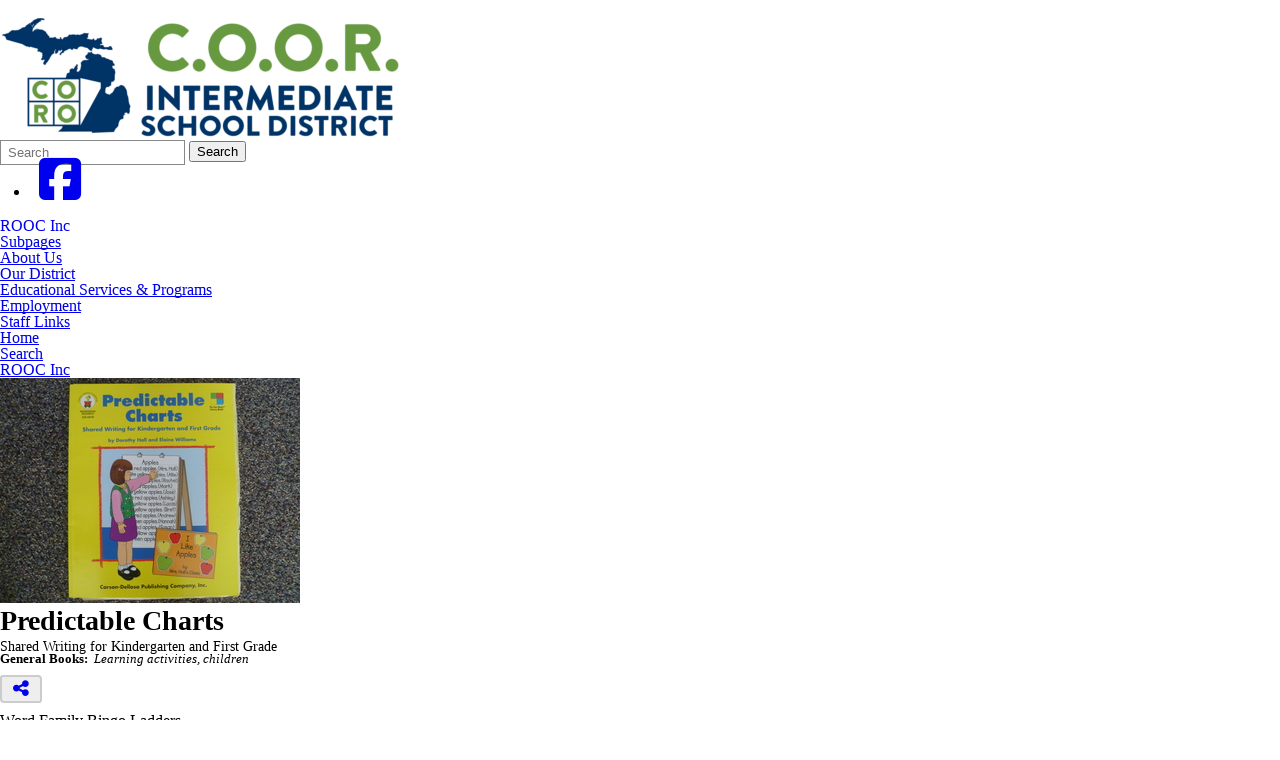

--- FILE ---
content_type: text/html; charset=utf-8
request_url: https://www.coorisd.net/pub/stories/view/predictable-charts
body_size: 8473
content:
<!DOCTYPE html>
<html lang="en-US">
<head>
<meta http-equiv="Content-Type" content="text/html; charset=UTF-8" />
            <meta http-equiv="X-UA-Compatible" content="IE=edge" />
                
    
    
    <meta name="viewport" content="width=device-width, initial-scale=1.0" />
    
    


    <title>Predictable Charts</title>
    
    
<link href="/downloads/logos__image_assets/coor_favicon_2025.jpg" rel="icon" />
    
            <link href="/Areas/Core/Styles/fb_reset_1.1.css" rel="stylesheet" />
            
            <link href="/lib/jquery-ui/1.14.1/jquery-ui.css" rel="stylesheet" />
            
            <link href="/lib/dialog-polyfill/dialog-polyfill.css" rel="stylesheet" />
            
            <link href="/lib/fontawesome-free-6.5.1-web/css/all.css" rel="stylesheet" />
            
            <link href="/lib/fontawesome-free-6.5.1-web/css/v4-shims.css" rel="stylesheet" />
            
            <link href="/Areas/Core/Styles/default.css" rel="stylesheet" />
            
            <link href="//fonts.googleapis.com/css?family=Open&#x2B;Sans:300,400,600,700" rel="stylesheet" />
            
            <link href="/skins/coorisd2023/css/style.css" rel="stylesheet" />
            

    <script src="/lib/dialog-polyfill/dialog-polyfill.js"></script>
    <script src="/lib/luxon/3.7.2/luxon.min.js"></script>
    <script src="/Areas/Core/Scripts/element.js?ver=7.203.22.5"></script>
    <script src="/lib/jquery/jquery-3.7.1.min.js"></script>
    <script src="/lib/jquery-ui/1.14.1/jquery-ui.min.js"></script>
    <script src="/Areas/Core/Scripts/vpfocusmanager.js?ver=7.203.22.5"></script>
    <script src="/Areas/Core/Scripts/common.js?ver=7.203.22.5"></script>
    <script>
        const cmsAllowedEmailTlds = 'com, org, net, edu, gov, mil, us, academy, education, school';
    </script>
    
    <script src="/skins/coorisd2023/js/script.js?ver=7.203.22.5"></script>
    



<link href="/lib/lightbox2-2.11.4/css/lightbox.custom.css" rel="stylesheet" />
<link href="/lib/jquery-ui-multiselect/jquery.multiselect.css" rel="stylesheet" />
<script src="/lib/jquery-ui-multiselect/jquery.multiselect.js"></script>
<script src="/lib/cycle2/jquery.cycle2_2.1.6.min.js"></script>
<script src="/lib/cycle2/jquery.cycle2.scrollVert.min.js"></script>
<script src="/lib/cycle2/jquery.cycle2.tile.min.js"></script>
<script src="/lib/geometry.js"></script>
<script src="/Areas/Core/Scripts/foxoverlay.js?ver=7.203.22.5"></script>
<script src="/Areas/Core/Scripts/vpfoxtooltip.js?ver=7.203.22.5"></script>
<script src="/Areas/Core/Scripts/SlideOpener.js?ver=7.203.22.5"></script>
<script src="/Areas/Core/Scripts/vpformchecker.js?ver=7.203.22.5"></script>
<script src="/Areas/Core/Scripts/vpselectpage.js?ver=7.203.22.5"></script>
<script src="/lib/imagesloaded.pkgd.min.js"></script>
<script src="/lib/masonry.pkgd.min.js"></script>
<script src="/lib/lightbox2-2.11.4/js/lightbox.custom.js"></script>
<script src="/Areas/Core/Views/Galleries/SpotlightCards.js?ver=7.203.22.5"></script> 
<script src="/Areas/Core/Views/Galleries/PhotoGalleryCards.js?ver=7.203.22.5"></script> 
<script src="/Areas/Core/Views/BuildingInformation/BuildingList.js?ver=7.203.22.5"></script>
<script src="/Areas/Core/Views/BuildingInformation/BuildingSearch.js?ver=7.203.22.5"></script>
<script src="/Areas/Core/Views/BuildingInformation/BuildingBlock.js?ver=7.203.22.5"></script>
<script src="/Areas/Core/Views/Calendars/Mini.js?ver=7.203.22.5"></script>
<script src="/Areas/Core/Views/Calendars/Multi.js?ver=7.203.22.5"></script>
<script src="/Areas/Core/Views/Calendars/Agenda.js?ver=7.203.22.5"></script>
<script src="/Areas/Core/Views/Calendars/Upcoming.js?ver=7.203.22.5"></script>
<script src="/Areas/Core/Views/Calendars/Grid.js?ver=7.203.22.5"></script>
<script src="/Areas/Core/Views/Calendars/LunchMenu.js?ver=7.203.22.5"></script>
<script src="/Areas/Core/Views/Calendars/Subscribe.js?ver=7.203.22.5"></script>
<script src="/Areas/Core/Views/ContactForm/ContactForm.js?ver=7.203.22.5"></script>
<script src="/Areas/Core/Views/News/News.js?ver=7.203.22.5"></script>
<script src="/Areas/Core/Views/News/Subscribe.js?ver=7.203.22.5"></script>
<script src="/Areas/Core/Views/Shared/ShareLink.js?ver=7.203.22.5"></script>
<script src="/Areas/Core/Views/Staff/Staff.js?ver=7.203.22.5"></script>
<script src="/Areas/Core/Views/Shared/AjaxContentPagination.js?ver=7.203.22.5"></script>
<script src="/Areas/Core/Views/Shared/TagCategorySearchFilter.js?ver=7.203.22.5"></script>
<script src="/Areas/Core/Views/Stories/StoryList.js?ver=7.203.22.5"></script>
<script src="/Areas/Core/Views/Stories/StoryItemMenu.js?ver=7.203.22.5"></script>
<script src="/Areas/Core/Views/Stories/StorySearch.js?ver=7.203.22.5"></script>
<script src="/Areas/Core/Views/Files/FileSearch.js?ver=7.203.22.5"></script>
<script src="/Areas/Core/Views/Stories/StoryBlock.js?ver=7.203.22.5"></script>
<script src="/Areas/Core/Views/JobBoards/JobBoardSearch.js?ver=7.203.22.5"></script>
<script src="/Areas/Core/Views/JobBoards/JobBoardBlock.js?ver=7.203.22.5"></script>
<script src="/Areas/Core/Views/Search/Search.js?ver=7.203.22.5"></script>
<script src="/Areas/Core/Views/Search/SearchPagination.js?ver=7.203.22.5"></script>

<script src="/lib/jquery.inputmask/jquery.inputmask.min.js"></script>
    
<link href="/Areas/Core/Views/Badges/FloatyBadge.css?ver=7.203.22.5" rel="stylesheet" /><script src="/Areas/Core/Views/Badges/FloatyBadge.js?ver=7.203.22.5"></script>
    <link href="https://www.coorisd.net/pub/stories/view/predictable-charts" rel="canonical" />
<!-- BEGIN Open Graph Tags -->
<!-- article tags for story -->
<meta content="article" property="og:type" />
<!-- image tags for story -->
<meta content="https://coorisd-cdn.fxbrt.com/downloads/_storycategories_/p1020566.jpg" property="og:image" />
<meta content="https://coorisd-cdn.fxbrt.com/downloads/_storycategories_/p1020566.jpg" property="og:image:secure_url" />
<meta content="image/jpeg" property="og:image:type" />
<meta content="4320" property="og:image:width" />
<meta content="3240" property="og:image:height" />
<!-- image tags for image -->
<meta content="https://www.coorisd.net/downloads/logos__image_assets/coor_logo_2025.jpg" property="og:image" />
<meta content="https://www.coorisd.net/downloads/logos__image_assets/coor_logo_2025.jpg" property="og:image:secure_url" />
<meta content="image/jpeg" property="og:image:type" />
<meta content="400" property="og:image:width" />
<meta content="137" property="og:image:height" />
<meta content="COOR ISD" property="og:image:alt" />
<!-- page tags for page -->
<meta content="Predictable Charts" property="og:title" />
<meta content="website" property="og:type" />
<meta content="https://www.coorisd.net/pub/stories/view/predictable-charts" property="og:url" />
<meta content="Website for C.O.O.R. ISD" property="og:description" />
<!-- END Open Graph Tags -->
<!-- BEGIN Resources -->
<!-- END Resources -->

</head>
<body class="page_permalink page_story page_interior page_twocol page_body">
       
    

    <header id="header" class="fbcms_header fbcms_component">
        <div id="accessibility">
    <a class="skip_link" id="skip-to-content" href="#content">skip to Content</a>
    <a class="skip_link" id="skip-to-navigation" href="#navigation">skip to Navigation</a>
</div>
        
        <div class="component_liner header_liner">
            <a class="logo logo_link" href="/">
                <div class="fbcms_content fbcms_context_page fbcms_allow_expiration fbcms_image site_logo" id="content_129458">                <img src="https://coorisd-cdn.fxbrt.com/downloads/logos__image_assets/coor_logo_2025.jpg"alt="COOR ISD"width="400"height="137" />
</div>
            </a>
            <form role="search" id="quick_search_form" name="quick_search_form" method="post" action="/search/" class="search-form">
    <input type="hidden" value="true" name="searchpage_search_fulltext" />
    <fieldset>
        <legend>Search Form</legend>
        <label for="quick_search_string">Quick Search:</label>
        <input type="search" id="quick_search_string" name="search_string" class="search-input" placeholder="Search">
            <button type="submit" class="submit">Search</button>
    </fieldset>
</form><!-- .search-form //-->
            <div class="fbcms_content fbcms_context_page fbcms_allow_expiration fbcms_sharedcontent site_script_head" id="content_129459"><ul class="social_media_list">
    <li><a href="http://www.facebook.com/coorisd" class="facebook" title="Facebook"><i class="fa-3x fa-facebook-square fa-fw fab"></i>
        <span class="screen-reader-text">Like us on Facebook</span>
    </a></li>
</ul></div>
            <div id="navigation" class="fbrslideout navigation_slider"  data-slider-desktopdisplaymode="none" data-slider-mobiledisplaymode="slider">
                    <nav class="fbrmainmenu nav-main menu_main" aria-label="Main Menu">
            <div class="menu_title">Main Menu</div>
        <ul class="top_level">

                <li class="top_level_item has_subitems">
<a class="top_level_link item_link" href="/about-us/">About Us</a>
<div class="drop sublist_0_drop">
    <ul class="main_sublist sublist_0">
            <li class="sublist_item">
                <a class="item_link" href="/about-us/about-us/" >About US</a>
            </li>
            <li class="sublist_item">
                <a class="item_link" href="/about-us/what-is-an-isd/" >What is an &quot;ISD&quot;?</a>
            </li>
            <li class="sublist_item">
                <a class="item_link" href="/about-us/our-team/" >Our Team</a>
            </li>
            <li class="sublist_item has_subitems">
                <a class="item_link" href="/about-us/staff-directory/" >Staff Directory</a>

<div class="drop sublist_1_drop">
    <ul class="main_sublist sublist_1">
            <li class="sublist_item">
                <a class="item_link" href="/about-us/staff-directory/search-for-staff-member/" >Search for Staff Member</a>
            </li>
 
    </ul><!-- .main_sublist sublist_1 //-->
</div><!-- .drop sublist_1_drop //-->
            </li>
            <li class="sublist_item">
                <a class="item_link" href="/about-us/directions/" >Directions</a>
            </li>
            <li class="sublist_item">
                <a class="item_link" href="/about-us/calendar/" >Calendar</a>
            </li>
            <li class="sublist_item">
                <a class="item_link" href="/about-us/se-staff/" >Special Education Team</a>
            </li>
 
    </ul><!-- .main_sublist sublist_0 //-->
</div><!-- .drop sublist_0_drop //-->
                </li>
                <li class="top_level_item has_subitems">
<a class="top_level_link item_link" href="/our-district/">Our District</a>
<div class="drop sublist_0_drop">
    <ul class="main_sublist sublist_0">
            <li class="sublist_item">
                <a class="item_link" href="/our-district/our-district/" >Our District</a>
            </li>
            <li class="sublist_item">
                <a class="item_link" href="/our-district/administration/" >Administration</a>
            </li>
            <li class="sublist_item has_subitems">
                <a class="item_link" href="/our-district/board-of-education/" >Board of Education</a>

<div class="drop sublist_1_drop">
    <ul class="main_sublist sublist_1">
            <li class="sublist_item">
                <a class="item_link" href="/our-district/board-of-education/policies/" >Policies</a>
            </li>
            <li class="sublist_item">
                <a class="item_link" href="/our-district/board-of-education/board-agendas/" >Board Agendas</a>
            </li>
            <li class="sublist_item">
                <a class="item_link" href="/our-district/board-of-education/charters/" >Charter Authorizer</a>
            </li>
 
    </ul><!-- .main_sublist sublist_1 //-->
</div><!-- .drop sublist_1_drop //-->
            </li>
            <li class="sublist_item has_subitems">
                <a class="item_link" href="/our-district/superintendents-office/" >Superintendent&#x27;s Office</a>

<div class="drop sublist_1_drop">
    <ul class="main_sublist sublist_1">
            <li class="sublist_item">
                <a class="item_link" href="/our-district/superintendents-office/transparency/" >Transparency</a>
            </li>
            <li class="sublist_item">
                <a class="item_link" href="/our-district/superintendents-office/newsletter/" >Newsletter</a>
            </li>
 
    </ul><!-- .main_sublist sublist_1 //-->
</div><!-- .drop sublist_1_drop //-->
            </li>
 
    </ul><!-- .main_sublist sublist_0 //-->
</div><!-- .drop sublist_0_drop //-->
                </li>
                <li class="top_level_item has_subitems">
<a class="top_level_link item_link" href="/educational-services/">Educational Services &amp; Programs</a>
<div class="drop sublist_0_drop">
    <ul class="main_sublist sublist_0">
            <li class="sublist_item">
                <a class="item_link" href="/educational-services/educational-services-programs/" >Educational Services &amp; Programs</a>
            </li>
            <li class="sublist_item has_subitems">
                <a class="item_link" href="/educational-services/career-technical-education/" >Career and Technical Education</a>

<div class="drop sublist_1_drop">
    <ul class="main_sublist sublist_1">
            <li class="sublist_item">
                <a class="item_link" href="/educational-services/career-technical-education/early-middle-college/" >Early-Middle College</a>
            </li>
            <li class="sublist_item">
                <a class="item_link" href="/educational-services/career-technical-education/automotive-technology/" >Automotive Technology</a>
            </li>
            <li class="sublist_item">
                <a class="item_link" href="/educational-services/career-technical-education/business/" >Business/Marketing</a>
            </li>
            <li class="sublist_item">
                <a class="item_link" href="/educational-services/career-technical-education/cosmetology/" >Cosmetology</a>
            </li>
            <li class="sublist_item">
                <a class="item_link" href="/educational-services/career-technical-education/medical-occupations/" >Medical Occupations</a>
            </li>
            <li class="sublist_item">
                <a class="item_link" href="/educational-services/career-technical-education/public-safety/" >Public Safety</a>
            </li>
            <li class="sublist_item">
                <a class="item_link" href="/educational-services/career-technical-education/teacher-cadet/" >Education General</a>
            </li>
            <li class="sublist_item">
                <a class="item_link" href="/educational-services/career-technical-education/welding/" >Welding</a>
            </li>
            <li class="sublist_item">
                <a class="item_link" href="/educational-services/career-technical-education/work-base-learning/" >Work-Based Learning</a>
            </li>
            <li class="sublist_item">
                <a class="item_link" href="/educational-services/career-technical-education/cte-staff/" >CTE Staff</a>
            </li>
            <li class="sublist_item">
                <a class="item_link" href="/educational-services/career-technical-education/cte-calendar/" >CTE Calendar</a>
            </li>
 
    </ul><!-- .main_sublist sublist_1 //-->
</div><!-- .drop sublist_1_drop //-->
            </li>
            <li class="sublist_item has_subitems">
                <a class="item_link" href="/educational-services/cec/" >COOR Educational Center</a>

<div class="drop sublist_1_drop">
    <ul class="main_sublist sublist_1">
            <li class="sublist_item">
                <a class="item_link" href="/educational-services/cec/cec-parent-newsletters/" >CEC Parent Newsletters</a>
            </li>
            <li class="sublist_item">
                <a class="item_link" href="/educational-services/cec/food-services/" >Breakfast &amp; Lunch Program</a>
            </li>
 
    </ul><!-- .main_sublist sublist_1 //-->
</div><!-- .drop sublist_1_drop //-->
            </li>
            <li class="sublist_item">
                <a class="item_link" href="/educational-services/covid-19-resources/" >COVID-19 Resources</a>
            </li>
            <li class="sublist_item has_subitems">
                <a class="item_link" href="/educational-services/early-childhood/" >Early Childhood</a>

<div class="drop sublist_1_drop">
    <ul class="main_sublist sublist_1">
            <li class="sublist_item">
                <a class="item_link" href="/educational-services/early-childhood/coor-preschool-partnership/" >COOR Preschool Partnership</a>
            </li>
            <li class="sublist_item">
                <a class="item_link" href="/educational-services/early-childhood/early-on/" >Early On</a>
            </li>
            <li class="sublist_item">
                <a class="item_link" href="/educational-services/early-childhood/great-start-collaborative/"  target="_blank">Great Start Collaborative</a>
            </li>
            <li class="sublist_item">
                <a class="item_link" href="/educational-services/early-childhood/great-start-readiness-program/" >Great Start Readiness Program</a>
            </li>
            <li class="sublist_item">
                <a class="item_link" href="/educational-services/early-childhood/rrc/" >Great Start to Quality</a>
            </li>
            <li class="sublist_item">
                <a class="item_link" href="/educational-services/early-childhood/build-up-3-5-/" >Build Up (3-5)</a>
            </li>
            <li class="sublist_item">
                <a class="item_link" href="/educational-services/early-childhood/help-me-grow-0-5-/" >Help Me Grow (0-5)</a>
            </li>
 
    </ul><!-- .main_sublist sublist_1 //-->
</div><!-- .drop sublist_1_drop //-->
            </li>
            <li class="sublist_item">
                <a class="item_link" href="/educational-services/illuminate-logins/" >Illuminate/MI School Data/EdPlan</a>
            </li>
            <li class="sublist_item has_subitems">
                <a class="item_link" href="/educational-services/general-education/" >Instructional Services</a>

<div class="drop sublist_1_drop">
    <ul class="main_sublist sublist_1">
            <li class="sublist_item">
                <a class="item_link" href="/educational-services/general-education/coaching-systems/" >Coaching System</a>
            </li>
            <li class="sublist_item">
                <a class="item_link" href="/educational-services/general-education/instructional-services-staff/" >Instructional Services Staff</a>
            </li>
            <li class="sublist_item">
                <a class="item_link" href="/educational-services/general-education/instructional-system/" >Instructional System</a>
            </li>
            <li class="sublist_item">
                <a class="item_link" href="/educational-services/general-education/k-5-literacy/" >K-5 Literacy</a>
            </li>
            <li class="sublist_item">
                <a class="item_link" href="/educational-services/general-education/leadership-systems/" >Leadership System</a>
            </li>
            <li class="sublist_item">
                <a class="item_link" href="/educational-services/general-education/prof-dev/" >Professional Learning</a>
            </li>
            <li class="sublist_item">
                <a class="item_link" href="/educational-services/general-education/social-emotional-behavioral-mental-health/" >Social, Emotional, Behavioral, &amp; Mental Health</a>
            </li>
            <li class="sublist_item">
                <a class="item_link" href="/educational-services/general-education/student-support-systems/" >Student Support System</a>
            </li>
 
    </ul><!-- .main_sublist sublist_1 //-->
</div><!-- .drop sublist_1_drop //-->
            </li>
            <li class="sublist_item">
                <a class="item_link" href="/educational-services/pupil-accounting/" >Pupil Accounting</a>
            </li>
            <li class="sublist_item">
                <a class="item_link" href="/educational-services/rooc-inc/"  target="_blank">ROOC Inc</a>
            </li>
            <li class="sublist_item">
                <a class="item_link" href="/educational-services/scechs/" >SCECHs</a>
            </li>
            <li class="sublist_item has_subitems">
                <a class="item_link" href="/educational-services/special-education/" >Special Education</a>

<div class="drop sublist_1_drop">
    <ul class="main_sublist sublist_1">
            <li class="sublist_item">
                <a class="item_link" href="/educational-services/special-education/documents/" >Documents</a>
            </li>
            <li class="sublist_item">
                <a class="item_link" href="/educational-services/special-education/annual-education-report/"  target="_blank">Annual Education Report</a>
            </li>
            <li class="sublist_item">
                <a class="item_link" href="/educational-services/special-education/special-ed-coordinator-resource/" >Special Education Procedures &amp; Internal Documents</a>
            </li>
            <li class="sublist_item">
                <a class="item_link" href="/educational-services/special-education/special-education-resources/" >Special Education Resources</a>
            </li>
 
    </ul><!-- .main_sublist sublist_1 //-->
</div><!-- .drop sublist_1_drop //-->
            </li>
            <li class="sublist_item">
                <a class="item_link" href="/educational-services/summer-camps/" >Summer Camps</a>
            </li>
            <li class="sublist_item has_subitems">
                <a class="item_link" href="/educational-services/technology/" >Technology</a>

<div class="drop sublist_1_drop">
    <ul class="main_sublist sublist_1">
            <li class="sublist_item">
                <a class="item_link" href="/educational-services/technology/nmec/" >NMEC</a>
            </li>
 
    </ul><!-- .main_sublist sublist_1 //-->
</div><!-- .drop sublist_1_drop //-->
            </li>
 
    </ul><!-- .main_sublist sublist_0 //-->
</div><!-- .drop sublist_0_drop //-->
                </li>
                <li class="top_level_item has_subitems">
<a class="top_level_link item_link" href="/employment-opportunities/">Employment</a>
<div class="drop sublist_0_drop">
    <ul class="main_sublist sublist_0">
            <li class="sublist_item">
                <a class="item_link" href="/employment-opportunities/employment-opportunities/" >Employment Opportunities</a>
            </li>
            <li class="sublist_item">
                <a class="item_link" href="/employment-opportunities/substitute-teachersupport-staff-/" >Substitute Teacher / Support Staff</a>
            </li>
            <li class="sublist_item">
                <a class="item_link" href="/employment-opportunities/request-for-proposals/" >Request for Proposals</a>
            </li>
 
    </ul><!-- .main_sublist sublist_0 //-->
</div><!-- .drop sublist_0_drop //-->
                </li>
                <li class="top_level_item has_subitems">
<a class="top_level_link item_link" href="/staff-links/">Staff Links</a>
<div class="drop sublist_0_drop">
    <ul class="main_sublist sublist_0">
            <li class="sublist_item">
                <a class="item_link" href="/staff-links/staff-links/" >Staff Links</a>
            </li>
            <li class="sublist_item">
                <a class="item_link" href="/staff-links/edplan/" >EdPlan</a>
            </li>
 
    </ul><!-- .main_sublist sublist_0 //-->
</div><!-- .drop sublist_0_drop //-->
                </li>
 

        </ul><!-- .top_level -->
    </nav>

                <div class="menu_title menusection_title">More Links</div>
                    <nav class="simple-nav list-nav focus-menu menu_focus" aria-label="Focus Menu">
        <ul class="simplemenu_container">
                <li class="">
                        <a href="/educational-services/rooc-inc/" target="_blank">ROOC Inc</a>
                </li>
 
        </ul>
    </nav>
    <!-- .menu_focus //-->

                
                    <nav class="simple-nav drop-nav menu_quicklinks" aria-label="Quicklinks">
            <a href="#" class="menu_title">Quicklinks</a>
        <ul class="simplemenu_container">
                <li class="">
                        <a href="/about-us/">About Us</a>
                </li>
                <li class="">
                        <a href="/about-us/staff-directory/">Staff Directory</a>
                </li>
                <li class="">
                        <a href="/staff-links/">Staff Links</a>
                </li>
                <li class="">
                        <a href="/home/">Home</a>
                </li>
 
        </ul>
    </nav>
    <!-- .menu_quicklinks //-->

            </div><!-- .navigation_slider //-->
        </div><!-- .header_liner //-->
    </header>
    <main id="content" class="fbcms_main parallax">
            <nav class="simple-nav list-nav focus-menu menu_focus" aria-label="Focus Menu">
        <ul class="simplemenu_container">
                <li class="">
                        <a href="/educational-services/rooc-inc/" target="_blank">ROOC Inc</a>
                </li>
 
        </ul>
    </nav>
    <!-- .menu_focus //-->

        
        
    <!-- off:(null):nf -->


        
    <div class="main_content fbcms_component">
        <div class="component_liner columns twocol">
            <div class="column main_col">
                <!-- off:(null):nf -->

                    <nav class="simple-nav drop-nav menu_subpages" aria-label="Subpages">
            <a href="#" class="menu_title">Subpages</a>
        <ul class="simplemenu_container">
                <li class="">
                        <a href="/about-us/">About Us</a>
                </li>
                <li class="">
                        <a href="/our-district/">Our District</a>
                </li>
                <li class="">
                        <a href="/educational-services/">Educational Services &amp; Programs</a>
                </li>
                <li class="">
                        <a href="/employment-opportunities/">Employment</a>
                </li>
                <li class="">
                        <a href="/staff-links/">Staff Links</a>
                </li>
                <li class="">
                        <a href="/home/">Home</a>
                </li>
                <li class="">
                        <a href="/search/">Search</a>
                </li>
                <li class="">
                        <a href="/rooc/">ROOC Inc</a>
                </li>
 
        </ul>
    </nav>
    <!-- .menu_subpages //-->

                <div class="center_content">
                    
                    <!-- off:(null):tag -->
                    <div class="fbcms_content fbcms_context_adhoc fbcms_story_block inside_main" id="content_186">        <div class="story Wrap" data-story-id="12135">
            <div class="story_metadata_wrapper">
                <div class="story_metadata">
                    <div class="story_metadata_liner">
            <img src="https://coorisd-cdn.fxbrt.com/downloads/_storycategories_/p1020566.jpg?c=f&amp;w=300&amp;h=300" class="story_thumbnail" alt="" width="300" />

                        <div class="story_metadata_text">
<h1 class="data-driven-title story_title" data-href="">Predictable Charts</h1>                                <span class="story_subtitle">Shared Writing for Kindergarten and First Grade</span>
    <div class="tagcategorytitles">
            <span class="category_container">
                <span class="category_title">General Books:</span>
                    <span class="categoryitem_title">Learning activities, children</span>
 
            </span>
 
    </div>

                                <div class="vp_share_panel">
        <div class="button_panel">
            <a href="javascript:;" class="vp_show_share_button vp_share_button" aria-label="Share Predictable Charts"  title="Share"><i class="fas fa-share-alt"></i></a>
        </div>
        <div class="main_panel hidden">
            <div class="vp_share_buttonbar">
                <a href="https://www.facebook.com/sharer/sharer.php?u=https%3a%2f%2fwww.coorisd.net%2fpub%2fstories%2fview%2fpredictable-charts" target="_blank" class="vp_share_button"><i class="fab fa-fw fa-facebook"></i><span class="screen-reader-text">Share Predictable Charts on Facebook</span></a>
                <a href="https://twitter.com/intent/tweet?text=https%3a%2f%2fwww.coorisd.net%2fpub%2fstories%2fview%2fpredictable-charts" target="_blank" class="vp_share_button"><i class="fa-brands fa-x-twitter"></i><span class="screen-reader-text">Share Predictable Charts on X / Twitter</span></a>
                <a href="mailto:?subject=Sharing%20a%20Link%20From%20C.O.O.R.%20ISD&amp;body=Here%20is%20an%20interesting%20link%20from%20the%20C.O.O.R.%20ISD%20website.%0D%0A%0D%0Ahttps%3A%2F%2Fwww.coorisd.net%2Fpub%2Fstories%2Fview%2Fpredictable-charts" class="vp_share_button vp_share_via_email_button"><i class="fas fa-fw fa-envelope"></i><span class="screen-reader-text">Share Predictable Charts via Email</span></a>
            </div>
            <div class="vp_share_close_button vp_social_close_button">
                <a href="javascript:" class=" vp_share_button"><i class="fas fa-window-close"></i><span class="screen-reader-text">Close Share options for Predictable Charts</span></a>
            </div>
            <div class="vp_share_linkbar">
                <label for="shared_link_text_31" class="screen-reader-text">Shared Link URL for Predictable Charts</label>
                <input type="text" readonly="readonly" name="share_link_text" id="shared_link_text_31" class="vp_share_link_text" value="https://www.coorisd.net/pub/stories/view/predictable-charts" />
            </div>
        </div>
    </div>

                        </div>
                    </div>
                </div>
            </div>
            <div class="story_contentarea">
                <!-- off:(null):nf -->

            </div>
        </div>
        <!-- .story //-->

<script>
    $(function() {
        if ($('#content_186').StoryBlock("instance") !== undefined) {
            $('#content_186').StoryBlock("destroy");
        }

        $('#content_186').StoryBlock(
            {
                PageContentId: '186'
            });
    });
</script>
</div>
                    <div class="columns twocol">
                        <div class="column column_left">
                            <!-- off:(null):nf -->

                            <!-- off:(null):nf -->

                        </div>
                        <div class="column column_right">
                            <!-- off:(null):nf -->

                            <!-- off:(null):nf -->

                        </div>
                    </div><!-- .columns //-->
                    <!-- off:(null):nf -->

                </div><!-- .center_content //-->
            </div><!-- .main_col //-->

            <div class="column side_col main_side_col">
                <div class="side_col_inner">
                    
                    <div class="side_content">
                        <div class="fbcms_content fbcms_context_adhoc fbcms_storylist inside_side" id="content_187"><div id="stories1047" class="story_gallery">
    <div class="story_list Vertical">
        <div tabindex="0" class="story_list_result story Wrap" data-text-readmore="Read More">
<span class="data-driven-title story_title" data-href="https://www.coorisd.net/pub/stories/view/word-family-bingo-ladders" data-story-id="12120" data-target-new="false" data-text-readmore="Read More">Word Family Bingo Ladders</span>    <div class="tagcategorytitles">
            <span class="category_container">
                <span class="category_title">General Books:</span>
                    <span class="categoryitem_title">Learning activities, children</span>
 
            </span>
 
    </div>

                <span class="story_subtitle">Fun and easy reproducible games that teach kids the top 25 word families</span>
        </div><!-- .story_list_result //-->
        <div tabindex="0" class="story_list_result story Wrap" data-text-readmore="Read More">
            <img src="https://coorisd-cdn.fxbrt.com/downloads/_storycategories_/dsc_0580.jpg?c=f" class="story_thumbnail" alt="" width="250" height="167" />

<span class="data-driven-title story_title" data-href="https://www.coorisd.net/pub/stories/view/traveling-totes-theme-based-carryover-kits-you-create" data-story-id="1468" data-target-new="false" data-text-readmore="Read More">Traveling Totes, Theme Based Carryover Kits You Create</span>    <div class="tagcategorytitles">
            <span class="category_container">
                <span class="category_title">General Books:</span>
                    <span class="categoryitem_title">Learning activities, children</span>
 
            </span>
 
    </div>

                <span class="story_byline">Constance D O&#x27;Dell and Donna R Frank</span>
                <div class="story_summary" data-text-readmore="Read More">30 theme based kits at three developmental levels</div>
        </div><!-- .story_list_result //-->
 </div><!-- .story_list //-->
</div>
<div class="fbcms_contentfooter">
    
    <span class="contentfooter_item fbcms_ajcp fbcms_ajcpbttns" data-ajcp-totalpages="1" data-ajcp-currentpage="1">
    </span><!-- .contentfooter_item fbcms_ajcp fbcms_ajcpbttns //-->

</div>
<script>
    $(function() {
        if ($('#content_187').StoryList("instance") !== undefined) {
            $('#content_187').StoryList("destroy");
        }

        $('#content_187').StoryList(
            {
                ContentBlockSource: 'AdHoc',
                ContentBlockId: '187',
                SubscribeUrl: '',
                UseFeedMode: false,
                RotatePages: false,
                RotateAuto: false,
                RotateSpeed: 8000,
                RotatePauseOnHover: true
            });
    });
</script></div>
                    </div>
                </div>
            </div><!-- .main_side_col //-->
            
        </div><!-- .component_liner //-->
    </div><!-- .main_content //-->

        
        <footer id="footer" class="fbcms_component fbcms_footer static">
            
            <div class="component_liner footer_liner columns">
                <div class="column left_col">
                    <div class="fbcms_content fbcms_context_page fbcms_allow_expiration fbcms_building_info building_info" id="content_129460">
            <span class="building_name">COOR ISD<img alt="" class="divider" src="/Areas/Core/Images/spacer.gif" /></span>
                            <span class="building_address">
11051 N. Cut Rd.<img alt="" class="divider" src="/Areas/Core/Images/spacer.gif" />                </span>
<span class="building_citystatezip"><span class="building_city">Roscommon<span class="punct">,</span></span> <span class="building_state">MI</span> <span class="building_zip">48653</span><img alt="" class="divider" src="/Areas/Core/Images/spacer.gif" /></span>            <span class="building_phone">
<span class="fas fa-phone building_icon"></span>            <a class="fb_tellink fb_phonelink" href="tel:9892759555"  aria-label="Phone number for COOR ISD: 989-275-9555">989-275-9555</a>
<img alt="" class="divider" src="/Areas/Core/Images/spacer.gif" />            </span>
</div>
                    
                </div>
                <div class="column right_col">
<div class="fbcms_translate usetranslatedrop" data-fbonload="initTranslateWidget">
    <span class="translatedrop_title" tabindex="0">Translate</span>
<div class="translatedrop_container">    <div id="google_translate_element"></div>
    <script type="text/javascript">
        function googleTranslateElementInit()
        {
            new google.translate.TranslateElement(
                {
                    pageLanguage: 'en',
					layout: google.translate.TranslateElement.InlineLayout

                        ,gaTrack: true
						,gaId: 'G-YSDG2QJQFE'
                                        }, 'google_translate_element');

        $('body')
            .css('min-height', '')
            .css('position', '')
            .css('top', '');
        }
    </script>
    <script type="text/javascript" src="//translate.google.com/translate_a/element.js?cb=googleTranslateElementInit"></script>
</div> </div><!-- .fbcms_translate //-->                    <div class="credits">
                        <span class="copyright">&copy; 2026 All Rights Reserved</span>
                        <span class="powered">Powered by <a href="https://www.foxbright.com" target="_blank" rel="nofollow external noopener">Foxbright</a></span>
                    </div>
                    
    <a class="link_pdfviewer" href="https://get.adobe.com/reader/" target="_blank" rel="external noopener">Download the latest PDF Viewer</a>

                </div>
            </div>
            <a class="skip_link" id="skip-to-top" href="#accessibility">Back to top</a>
        </footer>
    </main>


    

    
    

</body>
</html>


--- FILE ---
content_type: application/javascript
request_url: https://www.coorisd.net/Areas/Core/Views/Staff/Staff.js?ver=7.203.22.5
body_size: 2745
content:
(function ($)
{
    $.widget("ui.Staff",
    {
        options:
        {
            LoadingTitle : 'Loading Contact Information...',
            SuccessTitle : 'Contact Information',
            ErrorTitle : 'Error Loading Contact Information',
            LoadingContent : 'Loading contact information.',
            ErrorContent: 'Error loading contact information.',
            ResultSelector: '.fbcms_card',
            ResultListSelector: '.fbcms_cards',
            MasonrySelector: '.fbcms_contentbody.masonry',
            SkiplinksContainerSelector: '.fbcms_card_skiplinks',
            SkiplinkSelector: '.skiplink'
        },

        _destroy: function ()
        {
        },

        _init: function ()
        {
        },

        _create: function ()
        {
            var self = this;
            var jElement = $(self.element);
            
            if (FBUtilities.IsStringEmptyOrWhitespace(self.options.ResultListSelector)
                || FBUtilities.IsStringEmptyOrWhitespace(self.options.ResultSelector))
            {
                FBUtilities.LogMessage('StaffCards - required settings null or empty.');
                return;
            }
            
            jElement.on(
                'click',
                '.contact_button',
                function(aEvent)
                {
                    aEvent.preventDefault();
                    var selectedElement = $( this );
                    self._doContactButtonAction( selectedElement, selectedElement );
                    return false;
                }
            );

            self._InitMasonry();
            
            self.SetupCardButtons();
        },
        
        _doContactButtonAction: function(aSelectedElement, aTopElement)
        {
            var self = this;
            var jElement = $(self.element);
            
            var lElement = aSelectedElement;
            if (lElement.length == 0)
            {
                return;
            }

            if (!lElement.is('a')
                && lElement.parent().is('a'))
            {
                lElement = $(lElement.parent());
            }
            
            var lUrl = lElement.data('url');
            if (FBUtilities.IsParameterUndefinedOrEmpty(lUrl))
            {
                return;
            }
            
            self._showContactInfo( lUrl, aSelectedElement );
        },
        
        _showContactInfo: function ( aUrl, aTopElement )
        {
            var self = this;
            var jElement = $(self.element);

            new FBAjaxDialog().Start({
                    AjaxUrl : aUrl
                     ,ExtraDialogClasses : 'fbd_contactform'
                    , LoadingDialogTitle : self.options.LoadingTitle
                    , SuccessDialogTitle : self.options.SuccessTitle
                    , ErrorDialogTitle : self.options.ErrorTitle
                    , LoadingContent : self.options.LoadingContent
                    , ErrorContent: self.options.ErrorContent
                    , SelectionElement: aTopElement
                }
            );
        },

        _InitMasonry: function ()
        {
            var self = this;
            var jElement = $(self.element);

            if (FBUtilities.IsStringEmptyOrWhitespace(self.options.MasonrySelector))
            {
                return;
            }

            var lContainer = jElement.find(self.options.MasonrySelector);

            if (lContainer.length === 1)
            {
                var lMasonry = lContainer.imagesLoaded( function()
                {
                    // init Masonry after all images have loaded
                    lMasonry.masonry(
                    {
                        // options
                        itemSelector: self.options.ResultSelector,
                        columnWidth: self.options.ResultSelector
                    });
                });
            }
        },

        SetupCardButtons: function ()
        {
            var self = this;
            var jElement = $(self.element);

            var lContainer = jElement.find(self.options.ResultListSelector);
            var lCards = lContainer.find(self.options.ResultSelector);

            if (FBUtilities.IsStringEmptyOrWhitespace(self.options.SkiplinksContainerSelector) === false
                && FBUtilities.IsStringEmptyOrWhitespace(self.options.SkiplinkSelector) === false)
            {
                $.each(
                    lCards,
                    function (aIndex, aValue)
                    {
                        var lCard = $(aValue);
                        lCard.find(self.options.SkiplinksContainerSelector).DropFocusManager(
                            {
                                TitleOpenerSelector: self.options.SkiplinkSelector
                                , DropLinksSelector: self.options.SkiplinkSelector
                            }
                        );
                    }
                );
            }
        }
    });
    
})(jQuery);

(function ($)
{
    $.widget("ui.StaffSearch",
        {
            options:
            {
                PageContentId: null,
                NavigationUrl: '/Core/Staff/SearchAjax/',
                ResultsContainerSelector: null,
                FormDivSelector: ".fbcms_staff_search_form",
                LoadingTitle: 'Loading Contact Information...',
                SuccessTitle: 'Contact Information',
                ErrorTitle: 'Error Loading Contact Information',
                LoadingContent: 'Loading contact information.',
                ErrorContent: 'Error loading contact information.',
            },

            _destroy: function ()
            {  
            },

            _init: function ()
            {
            },

            _create: function ()
            {
                var self = this;
                var jElement = $(self.element);
                var jResultsContainer = jElement.find("#" + self.options.ResultsContainerId);

                jElement.on(
                    'click',
                    '.contact_button',
                    function (event)
                    {
                        event.preventDefault();
                        let selectedElement = $(this);
                        self._doContactButtonAction(selectedElement, selectedElement);
                        return false;
                    }
                );

                jElement.find('.search_button').click(function (aEvent) 
                {
                    aEvent.preventDefault();
                    self.SubmitForm();
                    return false;
                });

                jElement.find('.reset_button').click(function (aEvent) 
                {
                    aEvent.preventDefault();
                    self.ResetForm();
                    return false;
                });

                jElement.find('#fbcms_staff_search_district, #fbcms_staff_search_building, #fbcms_staff_search_department, #fbcms_staff_search_position').change(function (aEvent) 
                {
                    aEvent.preventDefault();
                    self.SubmitForm();
                    return false;
                });

                jElement.find('#SearchString').on(
                    'keypress',
                    function (aEvent)
                    {
                        if (aEvent.key === "Enter")
                        {
                            aEvent.preventDefault();
                            self.SubmitForm();
                            return false;
                        }
                        // nevermind, carry on...
                        return true;
                    }
                );

                jElement.AjaxContentPagination(
                    {
                        NavigationUrl: `${self.options.NavigationUrl}${self.options.PageContentId}/`,
                        OnChange: function ()
                        {
                            jResultsContainer.html(self.options.LoadingHTML);
                        },
                        OnSuccess: function (data, _textStatus, _jqXHR)
                        {
                            jResultsContainer.html(data);
                        },
                        OnError: function (_jqXHR, _textStatus, _errorThrown)
                        {
                            jResultsContainer.html(self.options.ErrorHTML);
                        },
                        InitialPagerData: self.options.InitialPagerData,
                        RequestDataFunc: function (isNewSearch, isReset)
                        {
                            return self.GetSearchData(isNewSearch, isReset);
                        },
                        LiveRegionId: self.options.ResultsContainerId
                    });

                $(this.element).AjaxContentPagination('ChangePage', 1);
            },

            _doContactButtonAction: function (aSelectedElement, aTopElement)
            {
                var lElement = aSelectedElement;
                if (lElement.length == 0)
                {
                    return;
                }

                if (!lElement.is('a') && lElement.parent().is('a'))
                {
                    lElement = $(lElement.parent());
                }

                var lUrl = lElement.data('url');
                if (FBUtilities.IsParameterUndefinedOrEmpty(lUrl))
                {
                    return;
                }

                this._showContactInfo(lUrl, aSelectedElement);
            },

            _showContactInfo: function (aUrl, aTopElement)
            {
                var self = this;
                var jElement = $(self.element);

                new FBAjaxDialog().Start({
                        AjaxUrl: aUrl
                        , ExtraDialogClasses: 'fbd_contactform'
                        , LoadingDialogTitle: self.options.LoadingTitle
                        , SuccessDialogTitle: self.options.SuccessTitle
                        , ErrorDialogTitle: self.options.ErrorTitle
                        , LoadingContent: self.options.LoadingContent
                        , ErrorContent: self.options.ErrorContent
                        , SelectionElement: aTopElement
                    }
                );
            },

            GetSearchData: function (aIsNewSearch, aIsReset)
            {
                var self = this;
                var jElement = $(self.element);
                var jFormDiv = jElement.find(self.options.FormDivSelector);

                return {
                    "PageContentId": self.options.PageContentId,
                    "SearchString": encodeURIComponent(jFormDiv.find('#SearchString').val()),
                    "DistrictId": jFormDiv.find('#fbcms_staff_search_district').val(),
                    "BuildingId": jFormDiv.find('#fbcms_staff_search_building').val(),
                    "DepartmentId": jFormDiv.find('#fbcms_staff_search_department').val(),
                    "PositionId": jFormDiv.find('#fbcms_staff_search_position').val(),
                    "IsNewSearch": aIsNewSearch === undefined ? false : aIsNewSearch,
                    "IsReset": aIsReset === undefined ? false : aIsReset
                };
            },

            SubmitForm: function ()
            {
                $(this.element).AjaxContentPagination('SubmitForm');
            },

            ResetForm: function ()
            {
                let jElement = $(this.element);
                let jFormDiv = jElement.find(this.options.FormDivSelector);
                jFormDiv.find('#SearchString').val('');
                jFormDiv.find('#fbcms_staff_search_district').val('');
                jFormDiv.find('#fbcms_staff_search_building').val('');
                jFormDiv.find('#fbcms_staff_search_department').val('');
                jFormDiv.find('#fbcms_staff_search_position').val('');
                jElement.AjaxContentPagination('ResetForm');
            }
        });
})(jQuery);

--- FILE ---
content_type: application/javascript
request_url: https://www.coorisd.net/Areas/Core/Views/JobBoards/JobBoardSearch.js?ver=7.203.22.5
body_size: 3507
content:
(function ($)
{
    var mJobBoardSearchObjectCounter = 0;
    
    $.widget("ui.JobBoardSearch",
    {
        options:
        {
            PageContentId: null,
            NavigationUrl: "/Core/JobBoards/Search/",
            InitialPagerData: null,
            LoadingHTML: '<div>'
                + '<img src="/Areas/Core/Images/spacer.gif" alt="Loading Search..." title="Loading Search..."/>'
                + '<div>Loading...</div>'
                + '</div>',
            ErrorHTML: '<div>'
                + '<img src="/Areas/Core/Images/spacer.gif" alt="Error Loading Search." title="Error Loading Search."/>'
                + '<div>Error Loading Search.</div>'
                + '</div>',
            NotFoundHTML: '<div class="notfound">No items were found matching your search.  Please change your search and try again.</div>',
            JobBoardResultSelector: '.jobboard_list_result.jobboard',
            ResultListSelector : '.jobboard_list',
            JobBoardGallerySelector : '.jobboard_search_results',
            LinkedJobBoardClass: 'fbcms_linkedjobboard',
            SharePanelSelector: '.vp_share_panel'
        },

        _destroy: function ()
        {
        },

        _init: function ()
        {
        },

        _MyObjectNumber: null,
        
        _create: function ()
        {
            var self = this;
            var jElement = $(self.element);

            if (self.options.PageContentId === null)
            {
                return;
            }
            
            if (FBUtilities.IsStringEmptyOrWhitespace(self.options.ResultListSelector)
                || FBUtilities.IsStringEmptyOrWhitespace(self.options.LinkedJobBoardClass)
                || FBUtilities.IsStringEmptyOrWhitespace(self.options.JobBoardGallerySelector))
            {
                FBUtilities.LogMessage('JobBoardList - required settings null or empty.');
                return;
            }
            
            mJobBoardSearchObjectCounter = mJobBoardSearchObjectCounter += 1;
            self._MyObjectNumber = mJobBoardSearchObjectCounter;
            
            var lJobBoardSearchResultId = 'JobBoardSearchResult' + self._MyObjectNumber;
            
            var lResultsContainer = jElement.find(self.options.ResultListSelector);
            lResultsContainer.attr('role', 'region');
            lResultsContainer.attr('aria-live', 'polite');
            lResultsContainer.attr('id', lJobBoardSearchResultId);
            
            self.SetupJobBoardButtons();
            self.SetupPagination();

            var lSearchButton = jElement.find('.search_button');
            lSearchButton.click(function (aEvent) 
            {
                aEvent.preventDefault();
                self.Search();
                return false;
            });
            lSearchButton.attr('aria-controls', lJobBoardSearchResultId);
            
            var lResetButton = jElement.find('.reset_button');
            lResetButton.click(function (aEvent) 
            {
                aEvent.preventDefault();
                self.Reset();
                return false;
            });
            lResetButton.attr('aria-controls', lJobBoardSearchResultId);

            var lFilterSearchText = jElement.find("#SearchText");
            lFilterSearchText.attr('aria-controls', lJobBoardSearchResultId);
            lFilterSearchText.on(
                'keypress',
                function (aEvent) {
                    if (aEvent.key === "Enter") {
                        aEvent.preventDefault();
                        self.Search();
                        return false;
                    }
                    // nevermind, carry on...
                    return true;
                }
            );

            var lFilterStartDate = jElement.find("#SearchDateRangeStart");
            var lFilterEndDate = jElement.find("#SearchDateRangeEnd");

            if (lFilterStartDate.length === 1
                && lFilterEndDate.length === 1)
            {
                var lCheckDatePickers = function(aStartModified)
                {
                    var lStartText = lFilterStartDate.val();
                    var lEndText = lFilterEndDate.val();
                    if (lStartText.length !== 0
                        && lEndText.length !== 0)
                    {
                        var lStartDate = new Date(lStartText);
                        var lEndDate = new Date(lEndText);
                    
                        if (lStartDate > lEndDate)
                        {
                            if (aStartModified === true)
                            {
                                lFilterEndDate.val(lStartText);
                            }
                            else
                            {
                                lFilterStartDate.val(lEndText);
                            }
                        }
                    }
                };
                
                lFilterStartDate.FBDateSelector({
                        ClearInputButtonLabel: 'Clear Start Date'
                        ,OnChangeCallback: function (aEvent) { lCheckDatePickers(true); }
                    });
                lFilterEndDate.FBDateSelector({
                        ClearInputButtonLabel: 'Clear End Date'
                        ,OnChangeCallback: function (aEvent) { lCheckDatePickers(false); }
                    });
                    
                lFilterStartDate.attr('aria-controls', lJobBoardSearchResultId);
                lFilterEndDate.attr('aria-controls', lJobBoardSearchResultId);

                lFilterStartDate.on(
                    'keypress',
                    function (aEvent)
                    {
                        if (aEvent.key === "Enter")
                        {
                            aEvent.preventDefault();
                            self.Search();
                            return false;
                        }
                        // nevermind, carry on...
                        return true;
                    }
                );
                lFilterEndDate.on(
                    'keypress',
                    function (aEvent) {
                        if (aEvent.key === "Enter") {
                            aEvent.preventDefault();
                            self.Search();
                            return false;
                        }
                        // nevermind, carry on...
                        return true;
                    }
                );
            }
          
            $.each(
                jElement.find('.category'),
                function(aIndex, aValue)
                {
                    $(aValue).TagCategorySearchFilter(
                    {
                        CategoryNameSelector: '.category_topper'
                        , ItemContainerSelector: '.items'
                        , FilterControlsElementId: lJobBoardSearchResultId
                    });
                }
            );

            //self.Reset();
        },
        
        Reset: function ()
        {
            var self = this;
            var jElement = $(self.element);
            var jFormDiv = jElement.find('.jobboard_search_form');

            // reset all input fields.
            jFormDiv.find('#SearchText').val('');
            jFormDiv.find('#SearchDateRangeStart').val('');
            jFormDiv.find('#SearchDateRangeEnd').val('');
            $.each(
                jElement.find('.category'),
                function(aIndex, aValue)
                {
                    $(aValue).TagCategorySearchFilter('Reset');
                }
            );

            jElement.find('.jobboard_search_form').find('#IsReset').val('True');
            jElement.AjaxContentPagination('ChangePage', 1);
        },
        
        GetSearchData: function()
        {
            var self = this;
            var jElement = $(self.element);
            var jFormDiv = jElement.find('.jobboard_search_form');

            var lData = {
                "PageContentId": self.options.PageContentId,
                "FromJobBoardSearchForm": jFormDiv.find('#IsNewSearch').val(),
                "ResetJobBoardSearchForm": jFormDiv.find('#IsReset').val(),
                "SearchText": jFormDiv.find('#SearchText').val(),
                "SearchDateRangeStart": jFormDiv.find('#SearchDateRangeStart').val(),
                "SearchDateRangeEnd": jFormDiv.find('#SearchDateRangeEnd').val(),
                "SelectedItems": jFormDiv.find('input[name=SelectedItems]:checked')
                    .map(function () { return $(this).val(); })
                    .get().join(',')
            };

            jFormDiv.find('#IsNewSearch').val('');
            jFormDiv.find('#IsReset').val('');

            return lData;
        },
        
        Search: function ()
        {
            var self = this;
            var jElement = $(self.element);

            jElement.find('.jobboard_search_form').find('#IsNewSearch').val('True');
            jElement.AjaxContentPagination('ChangePage', 1);
        },
        
        SetupPagination: function ()
        {
            var self = this;
            var jElement = $(self.element);

            var lJobBoardSearchResultId = 'JobBoardSearchResult' + self._MyObjectNumber;

            var lJobBoardGallery = jElement.find(self.options.JobBoardGallerySelector);
            
            jElement.AjaxContentPagination(
            {
                NavigationUrl: self.options.NavigationUrl + self.options.PageContentId + '/',
                OnChange: function()
                    {
                        lJobBoardGallery.html(self.options.LoadingHTML);
                    },
                OnSuccess: function(data, textStatus, jqXHR)
                    {
                        lJobBoardGallery.html(data);
                        self.SetupJobBoardButtons();
                    },
                OnError: function(jqXHR, textStatus, errorThrown)
                    {
                        lJobBoardGallery.html(self.options.ErrorHTML);
                    },
                InitialPagerData: self.options.InitialPagerData,
                RequestDataFunc: function()
                    {
                        return self.GetSearchData();
                    },
                LiveRegionId: lJobBoardSearchResultId
            });
        },
        
        SetupJobBoardButtons: function ()
        {
            var self = this;
            var jElement = $(self.element);

            var lGallery = jElement.find(self.options.JobBoardGallerySelector);
            var lContainer = jElement.find(self.options.ResultListSelector);
            var lJobBoards = lContainer.find(self.options.JobBoardResultSelector);
            lJobBoards.addClass(self.options.LinkedJobBoardClass);
            var lControlledJobBoardBlock = $('.fbcms_jobboard_block');

            $.each(
                lJobBoards,
                function(aIndex, aValue)
                {
                    var lJobBoard = $(aValue);
                    var lJobBoardId = lJobBoard.find('[data-jobboard-id]').data('jobboard-id');
                    var lExtendedElement = lJobBoard.find('.extended_details');
                    lExtendedElement.attr('id', 'jobboard_details_' + lJobBoardId);
                    lExtendedElement.before('<a href="#" class="details_button details_closed">More Details <span class="visually-hidden">for ' + lJobBoard.data("jobboard-title") + "<span></a>");
                    var lExtendedButton = lJobBoard.find('.details_button');
                    lExtendedButton.attr('aria-controls', 'jobboard_details_' + lJobBoardId);
                    if (lExtendedElement.length > 0)
                    {
                        lExtendedElement.attr('id', 'jobboard_details_' + lJobBoardId);
                        lExtendedElement.attr('role', 'region');
                        lExtendedElement.attr('tabindex', '-1');
                        lExtendedElement.attr('aria-expanded', 'false');
                        lExtendedElement.addClass('details_closed');
                        lExtendedElement.slideUp();
                    }
                }
            );



            lGallery
                .off('click', self.options.JobBoardResultSelector + ' .details_button')
                .off('click', self.options.JobBoardResultSelector)
                .off('keydown', self.options.JobBoardResultSelector)
                .on('click', self.options.JobBoardResultSelector + ' .details_button', handleDetailsClick)
                .on('click', self.options.JobBoardResultSelector, handleJobBoardClick)
                .on('keydown', self.options.JobBoardResultSelector, handleKeyDown );

            function handleKeyDown(aEvent)
            {
                var code = aEvent.which;
                // 13 = Return, 32 = Space
                if (code === 13 || code === 32)
                {
                    $(this).click();
                }
            }

            function handleJobBoardClick(aEvent)
            {
                var lElement = $(aEvent.target);
                var lJobBoard = lElement.closest(self.options.JobBoardResultSelector);

                if (lElement.closest('.details_button').length > 0)
                {
                    return true;
                }
                if (lElement.closest('.extended_details').length > 0)
                {
                    return true;
                }

                if (lElement.closest(self.options.SharePanelSelector).length > 0)
                {
                    return true;
                }

                aEvent.preventDefault();
                var lLinkElement = lJobBoard.find('[data-jobboard-id]');
                var lJobBoardId = lLinkElement.data('jobboard-id');
                if (FBUtilities.IsParameterUndefinedOrNull(lJobBoardId))
                {
                    return false;
                }
                var lUrl = lLinkElement.data('href');
                if (FBUtilities.IsParameterUndefinedOrNull(lUrl))
                {
                    if (lControlledJobBoardBlock.length > 0)
                    {
                        lControlledJobBoardBlock.JobBoardBlock('LoadJobBoard', lJobBoardId, {}, 2000 /* transition speed */);
                    }
                }
                else
                {
                    window.location = lUrl;
                }
                return false;
            }

            function handleDetailsClick(aEvent)
            {
                aEvent.preventDefault();
                var lElement = $(aEvent.target);
                var lJobBoard = lElement.closest(self.options.JobBoardResultSelector);

                var lExtendedElement = lJobBoard.find('.extended_details');
                var lExtendedButton = lJobBoard.find('.details_button');

                if (lExtendedElement.hasClass('details_closed'))
                {
                    lExtendedElement.removeClass('details_closed');
                    lExtendedButton.removeClass('details_closed');
                    lExtendedButton.html('Less Details <span class="visually-hidden">for ' + lJobBoard.data("jobboard-title") + "<span>");
                    lExtendedElement.slideDown();
                    lExtendedElement.attr('aria-expanded', 'true');
                    lExtendedElement.focus();
                }
                else
                {
                    lExtendedElement.addClass('details_closed');
                    lExtendedButton.addClass('details_closed');
                    lExtendedButton.html('More Details <span class="visually-hidden">for ' + lJobBoard.data("jobboard-title") + "<span>");
                    lExtendedElement.slideUp();
                    lExtendedElement.attr('aria-expanded', 'false');
                }
                return false;
            }
        }
        
    });
})(jQuery);
